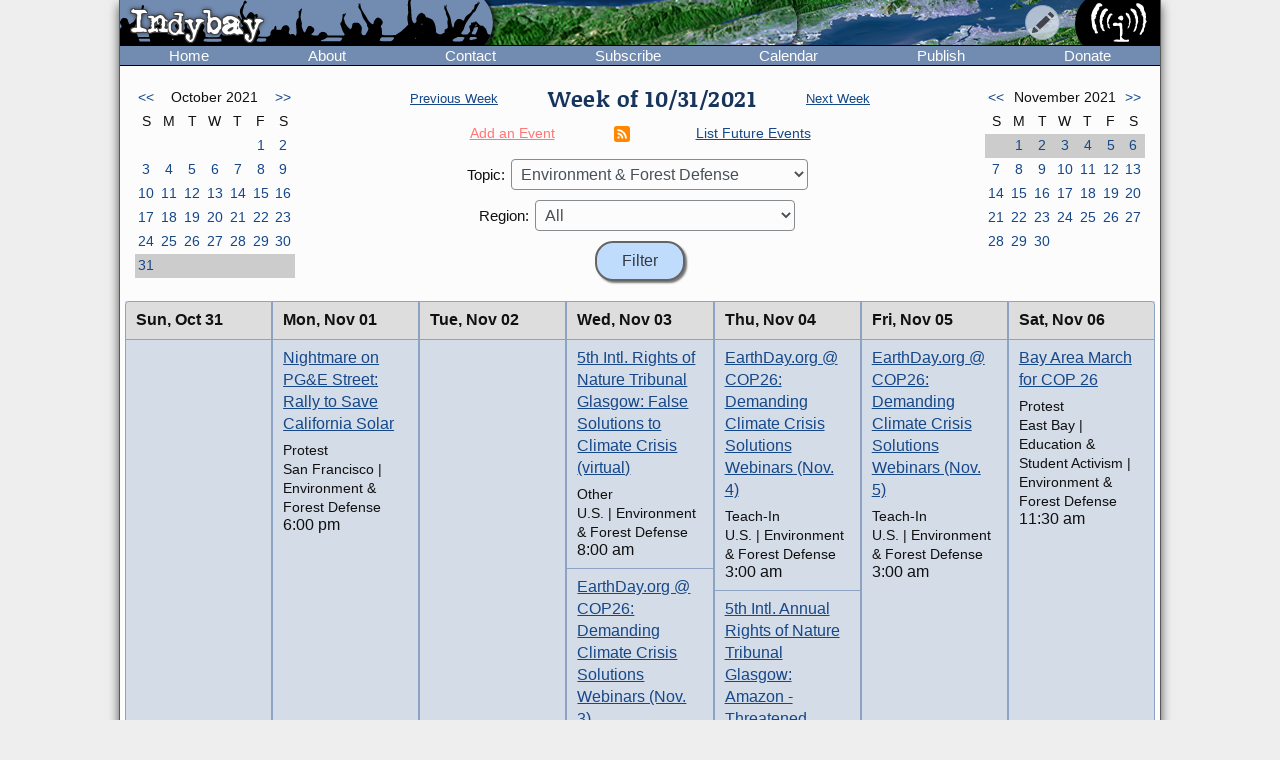

--- FILE ---
content_type: text/html; charset=UTF-8
request_url: https://www.indybay.org/calendar/event_week.php?day=1&month=11&year=2021&topic_id=14&region_id=0&news_item_status_restriction=0
body_size: 5934
content:
<!DOCTYPE html>
<html lang="en">
  <head>
    <meta charset="utf-8">
    <meta name="MobileOptimized" content="width">
    <meta name="HandheldFriendly" content="true">
    <meta name="viewport" content="width=device-width, initial-scale=1.0">
    <meta name="color-scheme" content="dark light">
    <title>Calendar : Indybay</title>
    <meta name="geo.position" content="37.765;-122.4183">
    <meta name="ICBM" content="37.765,-122.4183">
    <meta http-equiv="X-UA-Compatible" content="IE=edge">
          <meta name="description" property="og:description" content="The SF Bay Area Independent Media Center is a non-commercial, democratic collective serving as the local organizing unit of the global IMC network.">
      <meta name="twitter:card" content="summary">
      <meta name="twitter:site" content="@indybay">
      <meta name="twitter:title" property="og:title" content="Calendar : Indybay">
      <meta name="twitter:description" content="The SF Bay Area Independent Media Center is a non-commercial, democratic collective serving as the local organizing unit of the global IMC network.">
      <meta property="og:type" content="website">
            <meta property="og:site_name" content="Indybay">
      <meta property="article:author" content="Indybay">
      <meta property="article:publisher" content="https://www.facebook.com/indybay.org">
      <meta name="twitter:image" property="og:image" content="https://www.indybay.org/im/meta_logo-url.png">
      <meta name="twitter:image:width" property="og:image:width" content="280">
      <meta name="twitter:image:height" property="og:image:height" content="150">
      <link rel="me" href="https://kolektiva.social/@indybay">
                      <script>
      // Script loads extra CSS for older browsers that do not recognize prefers-color-scheme.
      if (window.matchMedia("(prefers-color-scheme)").media == "not all") {
        document.write(
          '<link type="text/css" rel="stylesheet" href="/themes/color.css" media="all">'
        );
      }
    </script>
    <link type="text/css" rel="stylesheet" href="/themes/bundle.css" media="all">
        <link rel="alternate" type="application/rss+xml" title="Indybay Newswire" href="https://www.indybay.org/syn/generate_rss.php?news_item_status_restriction=1155">
    <link rel="alternate" type="application/rss+xml" title="Indybay Features" href="https://www.indybay.org/syn/generate_rss.php?include_blurbs=1&amp;include_posts=0">
    <link rel="alternate" type="application/rss+xml" title="Indybay Podcast" href="https://www.indybay.org/syn/generate_rss.php?media_type_grouping_id=3&amp;news_item_status_restriction=1155">
    <link rel="alternate" type="application/rss+xml" title="Indybay Videoblog" href="https://www.indybay.org/syn/generate_rss.php?media_type_grouping_id=4&amp;news_item_status_restriction=1155">
    <link rel="alternate" type="application/rss+xml" title="Indybay Photoblog" href="https://www.indybay.org/syn/generate_rss.php?media_type_grouping_id=2&amp;news_item_status_restriction=1155">
    <link rel="alternate" type="application/rss+xml" title="Indybay Newswire RSS 1.0" href="https://www.indybay.org/syn/generate_rss.php?news_item_status_restriction=1155&amp;rss_version=1">
    <script defer src="/js/jquery.min.js"></script>

<script defer src="/js/main.js"></script>

<!-- <script defer id="css-js-query-string" data-css-js-query-string="" src="/notice/notice.js"></script> -->


  </head>

  <body  class="page-event-week">

    <div id="sitewrapper">
      <div id="shadow-headertabs" class="closenav"></div>
      <div id="shadow-content-main" class="closenav"></div>

      <div id="siteinner">
        <!-- #back to top box -->
        <div id="backtotopbox" title="back to top"><span>&#x25B2;</span> top</div>

        <div class="mast">
          <div class="mastimage">
            <img loading="lazy" src="/im/banner-home.png" alt="">
          </div>

          <div class="mast-inner">
            <div class="mastleft">
              <div class="masttitle">
                Indybay              </div>
              <div class="masttitleshadow">
                Indybay              </div>
              <div class="masttitle indybay">Indybay</div>
              <div class="masttitleshadow indybay">Indybay</div>
              <div class="masttitle indybay-logo"><img src="/im/banner_logo.svg" alt="Indybay" height="37"></div>
              <div class="masttitleshadow indybay-logo"><img src="/im/banner_logo.svg" alt="Indybay" height="37"></div>
              <div class="mastcheer">
                <a href="/" title="home">
                  <img src="/im/banner_cheer.svg" alt="protest cheer" height="45">                </a>
              </div>
            </div>
            <!-- END .mastleft -->

            <div class="mastright">
              <div class="headerlogo">
                <a href="/" title="home">
                  <img src="/im/banner_logo-right.svg" alt="Indybay" height="45">
                </a>
              </div>

              <div class="headerbuttons">
                
                <div id="headerbutton-about" class="headerbutton" title="Indybay">
                  <img src="/im/menu_bars.svg" alt="indybay menu" height="25">
                </div>

                <div
                  id="headerbutton-category"
                  class="headerbutton"
                  title="Topics & Regions"
                >
                  <img src="/im/menu_category.svg" alt="category menu" height="25">
                </div>

                <div
                  id="headerbutton-publish"
                  class="headerbutton"
                  title="Publish to Newswire"
                >
                  <img src="/im/menu_publish.svg" alt="publish menu" height="25">
                </div>
              </div>
              <!-- END #headerbuttons -->
            </div>
            <!-- END .mastright -->
          </div>
          <!-- END .mast-inner -->

          <div class="headermenus">
            
            <div id="headermenu-about" class="headermenu">
              <div>
                <span>Indybay</span>
              </div>
            </div>

            <div id="headermenu-category" class="headermenu">
              <!-- <a href="/publish.php">categories</a> -->
              <div class="headermenu-categories headermenu-category-regions">
                <span>Regions</span>
                <div class="regionmap">
                  <img
                    src="/im/region_map_v3.gif"
                    usemap="#regionmap"
                    alt="Indybay Regions"
                    width="170"
                    height="130"
                 >
                  <map name="regionmap" id="regionmap">
                    <area
                      shape="poly"
                      coords="88,1,86,8,93,15,100,13,104,13,108,11,115,10,120,12,124,17,128,19,135,13,133,8,130,1"
                      href="/north-coast/"
                      alt="North Coast"
                      title="North Coast"
                   >
                    <area
                      shape="poly"
                      coords="134,1,136,9,140,15,142,19,145,23,147,25,154,26,160,26,161,32,160,36,164,38,162,44,161,48,164,50,169,74,169,78,169,1"
                      href="/central-valley/"
                      alt="Central Valley"
                      title="Central Valley"
                   >
                    <area
                      shape="poly"
                      coords="96,17,103,28,107,32,115,44,113,48,118,51,120,55,124,55,129,58,129,53,129,48,134,42,140,47,143,48,147,44,150,47,157,49,158,45,161,41,161,39,157,37,158,34,158,29,148,28,143,25,140,20,137,14,133,19,126,22,122,18,117,14,112,13"
                      href="/north-bay/"
                      alt="North Bay"
                      title="North Bay"
                   >
                    <area
                      shape="poly"
                      coords="136,55,139,59,140,63,142,65,144,71,145,75,150,76,154,75,166,74,164,66,162,58,162,52,154,52,149,49,144,53,138,51"
                      href="/east-bay/"
                      alt="East Bay"
                      title="East Bay"
                   >
                    <area
                      shape="poly"
                      coords="142,79,142,83,144,86,147,89,149,91,156,94,160,97,163,101,169,97,169,75,161,77,152,78"
                      href="/south-bay/"
                      alt="South Bay"
                      title="South Bay"
                   >
                    <area
                      shape="rect"
                      coords="129,61,135,66"
                      href="/sf/"
                      alt="San Francisco"
                      title="San Francisco"
                   >
                    <area
                      shape="poly"
                      coords="129,67,129,73,131,75,134,82,133,87,135,90,139,88,142,88,139,83,139,77,143,76,134,70,132,67"
                      href="/peninsula/"
                      alt="Peninsula"
                      title="Peninsula"
                   >
                    <area
                      shape="poly"
                      coords="138,92,144,90,148,94,154,96,158,99,162,103,169,101,169,129,152,129,150,119,156,115,156,108,155,103,149,100,145,100,140,96"
                      href="/santa-cruz/"
                      alt="Santa Cruz IMC - Independent Media Center for the Monterey Bay Area"
                      title="Santa Cruz IMC - Independent Media Center for the Monterey Bay Area"
                   >
                    <area
                      shape="rect"
                      coords="5,2,81,13"
                      href="/north-coast/"
                      target="_top"
                      alt="North Coast"
                      title="North Coast"
                   >
                    <area
                      shape="rect"
                      coords="5,14,93,24"
                      href="/central-valley/"
                      target="_top"
                      alt="Central Valley"
                      title="Central Valley"
                   >
                    <area
                      shape="rect"
                      coords="5,25,68,35"
                      href="/north-bay/"
                      target="_top"
                      alt="North Bay"
                      title="North Bay"
                   >
                    <area
                      shape="rect"
                      coords="5,36,60,46"
                      href="/east-bay/"
                      target="_top"
                      alt="East Bay"
                      title="East Bay"
                   >
                    <area
                      shape="rect"
                      coords="5,47,69,57"
                      href="/south-bay/"
                      target="_top"
                      alt="South Bay"
                      title="South Bay"
                   >
                    <area
                      shape="rect"
                      coords="5,58,23,69"
                      href="/sf/"
                      target="_top"
                      alt="San Francisco"
                      title="San Francisco"
                   >
                    <area
                      shape="rect"
                      coords="33,58,95,69"
                      href="/peninsula/"
                      target="_top"
                      alt="Peninsula"
                      title="Peninsula"
                   >
                    <area
                      shape="rect"
                      coords="5,70,100,81"
                      href="/santa-cruz/"
                      target="_top"
                      alt="Santa Cruz IMC - Independent Media Center for the Monterey Bay Area"
                      title="Santa Cruz IMC - Independent Media Center for the Monterey Bay Area"
                   >
                    <area
                      shape="rect"
                      coords="5,82,67,92"
                      href="/california/"
                      target="_top"
                      alt="California"
                      title="California"
                   >
                    <area
                      shape="rect"
                      coords="79,82,96,92"
                      href="/us/"
                      target="_top"
                      alt="United States"
                      title="United States"
                   >
                    <area
                      shape="rect"
                      coords="5,93,87,103"
                      href="/international/"
                      target="_top"
                      alt="International"
                      title="International"
                   >
                    <area
                      shape="rect"
                      coords="5,105,62,112"
                      href="/international/americas/"
                      target="_top"
                      alt="Americas"
                      title="Americas"
                   >
                    <area
                      shape="rect"
                      coords="79,105,110,112"
                      href="/international/haiti/"
                      target="_top"
                      alt="Haiti"
                      title="Haiti"
                   >
                    <area
                      shape="rect"
                      coords="5,113,32,120"
                      href="/international/iraq/"
                      target="_top"
                      alt="Iraq"
                      title="Iraq"
                   >
                    <area
                      shape="rect"
                      coords="48,113,111,120"
                      href="/international/palestine/"
                      target="_top"
                      alt="Palestine"
                      title="Palestine"
                   >
                    <area
                      shape="rect"
                      coords="5,121,87,128"
                      href="/international/afghanistan/"
                      target="_top"
                      alt="Afghanistan"
                      title="Afghanistan"
                   >
                  </map>
                </div>
              </div>
              <!-- END .headermenu-categories.headermenu-category-regions -->
              <div class="headermenu-categories headermenu-category-topics">
                <span>Topics</span>
              </div>
              <!-- END .headermenu-categories.headermenu-category-topics -->
            </div>
            <!-- END #headermenu-category.headermenu -->

            <div id="headermenu-publish" class="headermenu">
              <div>
                <span>Publish</span>
              </div>
              <a
                href="/publish.php?page_id=12"
                title="Publish to Newswire"
                ><img
                  src="/im/imc_article.svg"
                  alt="article"
                  class="mediaicon"
                  width="16"
                  height="16"
               >Publish to Newswire</a
              >
              <a
                href="/calendar/event_add.php?page_id=12"
                title="Publish to Calendar"
                ><img
                  src="/im/imc_event.svg"
                  alt="event"
                  class="mediaicon"
                  width="16"
                  height="16"
               >Add an Event</a
              >
            </div>
          </div>
          <!-- END .headermenus -->
        </div>
        <!-- END .mast -->

        <div id="headertabs">
          <div id="headertab-newswire" class="headertab-bttn" title="Newswire">
            Newswire
          </div>
          <div id="headertab-cal" class="headertab-bttn" title="Calendar">
          <a href="/calendar/">Calendar</a>
          </div>
          <div
            id="headertab-feat"
            class="headertab-bttn active"
            title="Indybay Features"
          >
            Features
          </div>
        </div>
        <!-- END #headertabs -->

        <div id="headernav" class="flex flex--align-center">
  <div class="navbar flex--grow-1">
    <a href="/" title="Indybay Home">Home</a>
  </div>
  <div class="navbar flex--grow-1">
    <a href="/about" title="About the IMC">About</a>
  </div>
  <div class="navbar flex--grow-1">
    <a href="/contact" title="Talk to Us">Contact</a>
  </div>
  <div class="navbar flex--grow-1">
    <a href="/subscribe/" title="News Services">Subscribe</a>
  </div>
  <div class="navbar flex--grow-1">
    <a href="/calendar/?page_id=12" title="Event Announcements">Calendar</a>
  </div>
  <div class="navbar flex--grow-1">
    <a href="/publish.php?page_id=12" title="Publish to Newswire">Publish</a>
  </div>
  <div class="navbar flex--grow-1">
    <a href="/donate" title="Support Indpendent Media">Donate</a>
  </div>
</div><!-- END #headernav -->

        <div id="content-main">
          <div id="calendarwrap" class="tabmenu"></div>
          <div class="page">
            <div class="pagecontent">
<div class="grid grid--3-cols calendar-main-header calendar-header">
  <div class="calendar-month calendar-month-prev">
    <div class="grid grid--7-cols calendar">
<div class="calendar"><a href="event_week.php?day=5&amp;month=9&amp;year=2021&amp;topic_id=14&amp;region_id=0&amp;news_item_status_restriction=0">&lt;&lt;</a></div>
<div class="grid--item-span-5 calendar calendar-header"><span>October 2021</span></div>
<div class="calendar"><a href="event_week.php?day=7&amp;month=11&amp;year=2021&amp;topic_id=14&amp;region_id=0&amp;news_item_status_restriction=0">&gt;&gt;</a></div>
<div class="calendar calendar-header"><span>S</span></div>
<div class="calendar calendar-header"><span>M</span></div>
<div class="calendar calendar-header"><span>T</span></div>
<div class="calendar calendar-header"><span>W</span></div>
<div class="calendar calendar-header"><span>T</span></div>
<div class="calendar calendar-header"><span>F</span></div>
<div class="calendar calendar-header"><span>S</span></div>
<div class="calendar ">&#160;</div>
<div class="calendar ">&#160;</div>
<div class="calendar ">&#160;</div>
<div class="calendar ">&#160;</div>
<div class="calendar ">&#160;</div>
<div class="calendar "><a href="event_week.php?day=1&month=10&year=2021&topic_id=14&region_id=0&news_item_status_restriction=0">1</a></div>
<div class="calendar "><a href="event_week.php?day=2&month=10&year=2021&topic_id=14&region_id=0&news_item_status_restriction=0">2</a></div>
<div class="calendar "><a href="event_week.php?day=3&month=10&year=2021&topic_id=14&region_id=0&news_item_status_restriction=0">3</a></div>
<div class="calendar "><a href="event_week.php?day=4&month=10&year=2021&topic_id=14&region_id=0&news_item_status_restriction=0">4</a></div>
<div class="calendar "><a href="event_week.php?day=5&month=10&year=2021&topic_id=14&region_id=0&news_item_status_restriction=0">5</a></div>
<div class="calendar "><a href="event_week.php?day=6&month=10&year=2021&topic_id=14&region_id=0&news_item_status_restriction=0">6</a></div>
<div class="calendar "><a href="event_week.php?day=7&month=10&year=2021&topic_id=14&region_id=0&news_item_status_restriction=0">7</a></div>
<div class="calendar "><a href="event_week.php?day=8&month=10&year=2021&topic_id=14&region_id=0&news_item_status_restriction=0">8</a></div>
<div class="calendar "><a href="event_week.php?day=9&month=10&year=2021&topic_id=14&region_id=0&news_item_status_restriction=0">9</a></div>
<div class="calendar "><a href="event_week.php?day=10&month=10&year=2021&topic_id=14&region_id=0&news_item_status_restriction=0">10</a></div>
<div class="calendar "><a href="event_week.php?day=11&month=10&year=2021&topic_id=14&region_id=0&news_item_status_restriction=0">11</a></div>
<div class="calendar "><a href="event_week.php?day=12&month=10&year=2021&topic_id=14&region_id=0&news_item_status_restriction=0">12</a></div>
<div class="calendar "><a href="event_week.php?day=13&month=10&year=2021&topic_id=14&region_id=0&news_item_status_restriction=0">13</a></div>
<div class="calendar "><a href="event_week.php?day=14&month=10&year=2021&topic_id=14&region_id=0&news_item_status_restriction=0">14</a></div>
<div class="calendar "><a href="event_week.php?day=15&month=10&year=2021&topic_id=14&region_id=0&news_item_status_restriction=0">15</a></div>
<div class="calendar "><a href="event_week.php?day=16&month=10&year=2021&topic_id=14&region_id=0&news_item_status_restriction=0">16</a></div>
<div class="calendar "><a href="event_week.php?day=17&month=10&year=2021&topic_id=14&region_id=0&news_item_status_restriction=0">17</a></div>
<div class="calendar "><a href="event_week.php?day=18&month=10&year=2021&topic_id=14&region_id=0&news_item_status_restriction=0">18</a></div>
<div class="calendar "><a href="event_week.php?day=19&month=10&year=2021&topic_id=14&region_id=0&news_item_status_restriction=0">19</a></div>
<div class="calendar "><a href="event_week.php?day=20&month=10&year=2021&topic_id=14&region_id=0&news_item_status_restriction=0">20</a></div>
<div class="calendar "><a href="event_week.php?day=21&month=10&year=2021&topic_id=14&region_id=0&news_item_status_restriction=0">21</a></div>
<div class="calendar "><a href="event_week.php?day=22&month=10&year=2021&topic_id=14&region_id=0&news_item_status_restriction=0">22</a></div>
<div class="calendar "><a href="event_week.php?day=23&month=10&year=2021&topic_id=14&region_id=0&news_item_status_restriction=0">23</a></div>
<div class="calendar "><a href="event_week.php?day=24&month=10&year=2021&topic_id=14&region_id=0&news_item_status_restriction=0">24</a></div>
<div class="calendar "><a href="event_week.php?day=25&month=10&year=2021&topic_id=14&region_id=0&news_item_status_restriction=0">25</a></div>
<div class="calendar "><a href="event_week.php?day=26&month=10&year=2021&topic_id=14&region_id=0&news_item_status_restriction=0">26</a></div>
<div class="calendar "><a href="event_week.php?day=27&month=10&year=2021&topic_id=14&region_id=0&news_item_status_restriction=0">27</a></div>
<div class="calendar "><a href="event_week.php?day=28&month=10&year=2021&topic_id=14&region_id=0&news_item_status_restriction=0">28</a></div>
<div class="calendar "><a href="event_week.php?day=29&month=10&year=2021&topic_id=14&region_id=0&news_item_status_restriction=0">29</a></div>
<div class="calendar "><a href="event_week.php?day=30&month=10&year=2021&topic_id=14&region_id=0&news_item_status_restriction=0">30</a></div>
<div class="calendar  calendarHighlightWeek"><a href="event_week.php?day=31&month=10&year=2021&topic_id=14&region_id=0&news_item_status_restriction=0">31</a></div>
<div class="calendar  calendarHighlightWeek">&#160;</div>
<div class="calendar  calendarHighlightWeek">&#160;</div>
<div class="calendar  calendarHighlightWeek">&#160;</div>
<div class="calendar  calendarHighlightWeek">&#160;</div>
<div class="calendar  calendarHighlightWeek">&#160;</div>
<div class="calendar  calendarHighlightWeek">&#160;</div>
</div><!-- END grid grid--7-cols calendar -->

  </div>
  <div class="event-navs">
    <div class="event-nav">
      <span class="week-nav week-nav-prev">
        <a
          href="event_week.php?day=24&amp;month=10&amp;year=2021&amp;topic_id=14&amp;region_id=0&amp;news_item_status_restriction=0">
          Previous Week
        </a>
      </span>
      <span class="headline-text weekof-text">Week of  10/31/2021</span>
      <span class="week-nav week-nav-next">
        <a
          href="event_week.php?day=7&amp;month=11&amp;year=2021&amp;topic_id=14&amp;region_id=0&amp;news_item_status_restriction=0">
          Next Week
        </a>
      </span>
    </div>
    <div class="event-nav2">
      <span class="nowrap">
        <a
          class="calendar-addevent-link"
          href="/calendar/event_add.php?topic_id=14&amp;region_id=0">
          Add an Event
        </a>
      </span>
      <span>
      <a href="#ical" title="Click for iCal feeds">
        <img
          src="/im/rss-rounded.svg"
          class="mediaicon"
          alt="iCal feed icon" 
          width="12" 
          height="12">
      </a>
      </span>
      <span class="nowrap">
        <a
          href="/search/search_results.php?news_item_status_restriction=690690&amp;include_events=1&amp;search_date_type=displayed_date&amp;submitted_search=1&amp;topic_id=14&amp;region_id=0">
          List Future Events
        </a>
      </span>
    </div>
    <div class="event-form">
      <form action="event_week.php" method="GET" >
        <div class="event-nav3">
          <label for="topic_id">Topic:</label> 
          <select name="topic_id" id="topic_id">
<option value="0">All</option><option value="58">Animal Liberation</option>
<option value="18">Anti-War and Militarism</option>
<option value="34">Arts + Action</option>
<option value="27">Drug War</option>
<option value="30">Education &amp; Student Activism</option>
<option value="33">En Español</option>
<option value="14" selected="selected">Environment &amp; Forest Defense</option>
<option value="54">Fault Lines</option>
<option value="22">Global Justice and Anti-Capitalism</option>
<option value="45">Government &amp; Elections</option>
<option value="16">Health, Housing, and Public Services</option>
<option value="56">Immigrant Rights</option>
<option value="32">Independent Media</option>
<option value="19">Labor &amp; Workers</option>
<option value="28">legal support</option>
<option value="29">LGBTI / Queer</option>
<option value="13">Police State</option>
<option value="15">Racial Justice</option>
<option value="31">Womyn</option>
<option value="51">Afghanistan</option>
<option value="53">Americas</option>
<option value="50">Haiti</option>
<option value="48">Iraq</option>
<option value="49">Palestine</option>
</select>

        </div>
        <div class="event-nav3">
          <label for="region_id">Region:</label> 
          <select name="region_id" id="region_id">
<option value="0">All</option><option value="35">Central Valley</option>
<option value="36">City of San Francisco</option>
<option value="38">East Bay Area</option>
<option value="44">International</option>
<option value="40">North Bay / Marin</option>
<option value="41">North Coast</option>
<option value="39">Peninsula</option>
<option value="61">San Diego</option>
<option value="60">Santa Cruz / Monterey Bay Area</option>
<option value="37">South Bay Area</option>
<option value="42">California</option>
<option value="43">U.S.</option>
</select>

        </div>
        <input type="hidden" name="day" value="31">
        <input type="hidden" name="month" value="10">
        <input type="hidden" name="year" value="2021">
        <input
          type="submit"
          name="Filter"
          value="Filter"
       >
      </form>
    </div>
  </div>
  <div class="calendar-month calendar-month-next">

    <div class="grid grid--7-cols calendar">
<div class="calendar"><a href="event_week.php?day=5&amp;month=9&amp;year=2021&amp;topic_id=14&amp;region_id=0&amp;news_item_status_restriction=0">&lt;&lt;</a></div>
<div class="grid--item-span-5 calendar calendar-header"><span>November 2021</span></div>
<div class="calendar"><a href="event_week.php?day=7&amp;month=11&amp;year=2021&amp;topic_id=14&amp;region_id=0&amp;news_item_status_restriction=0">&gt;&gt;</a></div>
<div class="calendar calendar-header"><span>S</span></div>
<div class="calendar calendar-header"><span>M</span></div>
<div class="calendar calendar-header"><span>T</span></div>
<div class="calendar calendar-header"><span>W</span></div>
<div class="calendar calendar-header"><span>T</span></div>
<div class="calendar calendar-header"><span>F</span></div>
<div class="calendar calendar-header"><span>S</span></div>
<div class="calendar  calendarHighlightWeek">&#160;</div>
<div class="calendar  calendarHighlightWeek"><a href="event_week.php?day=1&month=11&year=2021&topic_id=14&region_id=0&news_item_status_restriction=0">1</a></div>
<div class="calendar  calendarHighlightWeek"><a href="event_week.php?day=2&month=11&year=2021&topic_id=14&region_id=0&news_item_status_restriction=0">2</a></div>
<div class="calendar  calendarHighlightWeek"><a href="event_week.php?day=3&month=11&year=2021&topic_id=14&region_id=0&news_item_status_restriction=0">3</a></div>
<div class="calendar  calendarHighlightWeek"><a href="event_week.php?day=4&month=11&year=2021&topic_id=14&region_id=0&news_item_status_restriction=0">4</a></div>
<div class="calendar  calendarHighlightWeek"><a href="event_week.php?day=5&month=11&year=2021&topic_id=14&region_id=0&news_item_status_restriction=0">5</a></div>
<div class="calendar  calendarHighlightWeek"><a href="event_week.php?day=6&month=11&year=2021&topic_id=14&region_id=0&news_item_status_restriction=0">6</a></div>
<div class="calendar "><a href="event_week.php?day=7&month=11&year=2021&topic_id=14&region_id=0&news_item_status_restriction=0">7</a></div>
<div class="calendar "><a href="event_week.php?day=8&month=11&year=2021&topic_id=14&region_id=0&news_item_status_restriction=0">8</a></div>
<div class="calendar "><a href="event_week.php?day=9&month=11&year=2021&topic_id=14&region_id=0&news_item_status_restriction=0">9</a></div>
<div class="calendar "><a href="event_week.php?day=10&month=11&year=2021&topic_id=14&region_id=0&news_item_status_restriction=0">10</a></div>
<div class="calendar "><a href="event_week.php?day=11&month=11&year=2021&topic_id=14&region_id=0&news_item_status_restriction=0">11</a></div>
<div class="calendar "><a href="event_week.php?day=12&month=11&year=2021&topic_id=14&region_id=0&news_item_status_restriction=0">12</a></div>
<div class="calendar "><a href="event_week.php?day=13&month=11&year=2021&topic_id=14&region_id=0&news_item_status_restriction=0">13</a></div>
<div class="calendar "><a href="event_week.php?day=14&month=11&year=2021&topic_id=14&region_id=0&news_item_status_restriction=0">14</a></div>
<div class="calendar "><a href="event_week.php?day=15&month=11&year=2021&topic_id=14&region_id=0&news_item_status_restriction=0">15</a></div>
<div class="calendar "><a href="event_week.php?day=16&month=11&year=2021&topic_id=14&region_id=0&news_item_status_restriction=0">16</a></div>
<div class="calendar "><a href="event_week.php?day=17&month=11&year=2021&topic_id=14&region_id=0&news_item_status_restriction=0">17</a></div>
<div class="calendar "><a href="event_week.php?day=18&month=11&year=2021&topic_id=14&region_id=0&news_item_status_restriction=0">18</a></div>
<div class="calendar "><a href="event_week.php?day=19&month=11&year=2021&topic_id=14&region_id=0&news_item_status_restriction=0">19</a></div>
<div class="calendar "><a href="event_week.php?day=20&month=11&year=2021&topic_id=14&region_id=0&news_item_status_restriction=0">20</a></div>
<div class="calendar "><a href="event_week.php?day=21&month=11&year=2021&topic_id=14&region_id=0&news_item_status_restriction=0">21</a></div>
<div class="calendar "><a href="event_week.php?day=22&month=11&year=2021&topic_id=14&region_id=0&news_item_status_restriction=0">22</a></div>
<div class="calendar "><a href="event_week.php?day=23&month=11&year=2021&topic_id=14&region_id=0&news_item_status_restriction=0">23</a></div>
<div class="calendar "><a href="event_week.php?day=24&month=11&year=2021&topic_id=14&region_id=0&news_item_status_restriction=0">24</a></div>
<div class="calendar "><a href="event_week.php?day=25&month=11&year=2021&topic_id=14&region_id=0&news_item_status_restriction=0">25</a></div>
<div class="calendar "><a href="event_week.php?day=26&month=11&year=2021&topic_id=14&region_id=0&news_item_status_restriction=0">26</a></div>
<div class="calendar "><a href="event_week.php?day=27&month=11&year=2021&topic_id=14&region_id=0&news_item_status_restriction=0">27</a></div>
<div class="calendar "><a href="event_week.php?day=28&month=11&year=2021&topic_id=14&region_id=0&news_item_status_restriction=0">28</a></div>
<div class="calendar "><a href="event_week.php?day=29&month=11&year=2021&topic_id=14&region_id=0&news_item_status_restriction=0">29</a></div>
<div class="calendar "><a href="event_week.php?day=30&month=11&year=2021&topic_id=14&region_id=0&news_item_status_restriction=0">30</a></div>
<div class="calendar ">&#160;</div>
<div class="calendar ">&#160;</div>
<div class="calendar ">&#160;</div>
<div class="calendar ">&#160;</div>
</div><!-- END grid grid--7-cols calendar -->

    
  </div>
</div>


<div class="grid grid--7-cols cal-main">
  
    <div class="grid--row-full cal-main-nav-mobile"><span>Jump to:</span> <span class="cal-main-nav-day nowrap"><a href="#week-day-0">Sun 10/31</a> </span> | <span class="cal-main-nav-day nowrap"><a href="#week-day-1">Mon 11/1</a> </span> | <span class="cal-main-nav-day nowrap"><a href="#week-day-2">Tue 11/2</a> </span> | <span class="cal-main-nav-day nowrap"><a href="#week-day-3">Wed 11/3</a> </span> | <span class="cal-main-nav-day nowrap"><a href="#week-day-4">Thu 11/4</a> </span> | <span class="cal-main-nav-day nowrap"><a href="#week-day-5">Fri 11/5</a> </span> | <span class="cal-main-nav-day nowrap"><a href="#week-day-6">Sat 11/6</a> </span></div>
    
  	<div id="week-day-0" class="day-events"><div class="day-title"><span class="day-title-day">Sun, </span><span class="day-title-dayfull">Sunday, </span><span class="day-title-date-text">Oct 31</span><span class="day-title-date-textfull">October 31</span><span class="day-title-date-num">10/31</span></div> </div><div id="week-day-1" class="day-events"><div class="day-title"><span class="day-title-day">Mon, </span><span class="day-title-dayfull">Monday, </span><span class="day-title-date-text">Nov 01</span><span class="day-title-date-textfull">November 01</span><span class="day-title-date-num">11/1</span></div> <event class="event event-listing"  category_id="36" category_id="14" /><div class="event-listing-title"><a href="/newsitems/2021/10/28/18845980.php">Nightmare on PG&amp;E Street: Rally to Save California Solar</a></div><div class="event-listing-type">Protest</div><div class="event-listing-categories">San Francisco | Environment & Forest Defense</div><div class="event-listing-time">6:00 pm</div></event></div><div id="week-day-2" class="day-events"><div class="day-title"><span class="day-title-day">Tue, </span><span class="day-title-dayfull">Tuesday, </span><span class="day-title-date-text">Nov 02</span><span class="day-title-date-textfull">November 02</span><span class="day-title-date-num">11/2</span></div> </div><div id="week-day-3" class="day-events"><div class="day-title"><span class="day-title-day">Wed, </span><span class="day-title-dayfull">Wednesday, </span><span class="day-title-date-text">Nov 03</span><span class="day-title-date-textfull">November 03</span><span class="day-title-date-num">11/3</span></div> <event class="event event-listing"  category_id="43" category_id="14" /><div class="event-listing-title"><a href="/newsitems/2021/10/30/18845997.php">5th Intl. Rights of Nature Tribunal Glasgow: False Solutions to Climate Crisis (virtual)</a></div><div class="event-listing-type">Other</div><div class="event-listing-categories">U.S. | Environment & Forest Defense</div><div class="event-listing-time">8:00 am</div></event><event class="event event-listing"  category_id="43" category_id="14" /><div class="event-listing-title"><a href="/newsitems/2021/10/30/18846000.php">EarthDay.org @ COP26: Demanding Climate Crisis Solutions Webinars (Nov. 3)</a></div><div class="event-listing-type">Teach-In</div><div class="event-listing-categories">U.S. | Environment & Forest Defense</div><div class="event-listing-time">8:45 am</div></event></div><div id="week-day-4" class="day-events"><div class="day-title"><span class="day-title-day">Thu, </span><span class="day-title-dayfull">Thursday, </span><span class="day-title-date-text">Nov 04</span><span class="day-title-date-textfull">November 04</span><span class="day-title-date-num">11/4</span></div> <event class="event event-listing"  category_id="43" category_id="14" /><div class="event-listing-title"><a href="/newsitems/2021/10/30/18846001.php">EarthDay.org @ COP26: Demanding Climate Crisis Solutions Webinars (Nov. 4)</a></div><div class="event-listing-type">Teach-In</div><div class="event-listing-categories">U.S. | Environment & Forest Defense</div><div class="event-listing-time">3:00 am</div></event><event class="event event-listing"  category_id="43" category_id="14" /><div class="event-listing-title"><a href="/newsitems/2021/10/30/18845996.php">5th Intl. Annual Rights of Nature Tribunal Glasgow: Amazon - Threatened Living Entity (virtual)</a></div><div class="event-listing-type">Other</div><div class="event-listing-categories">U.S. | Environment & Forest Defense</div><div class="event-listing-time">8:00 am</div></event><event class="event event-listing"  category_id="38" category_id="43" category_id="58" category_id="14" /><div class="event-listing-title"><a href="/newsitems/2021/10/31/18846020.php">Saving Life on Earth: Victories in Protecting Arctic Habitat &amp; Alaska&#039;s Wildlife w/ CBD</a></div><div class="event-listing-type">Teach-In</div><div class="event-listing-categories">East Bay | U.S. | Animal Liberation | Environment & Forest Defense</div><div class="event-listing-time">4:00 pm</div></event><event class="event event-listing"  category_id="38" category_id="14" /><div class="event-listing-title"><a href="/newsitems/2021/11/02/18846078.php">Glasgow and the Ticking Environmental Clock... We Need SYSTEM CHANGE to Deal with Climate</a></div><div class="event-listing-type">Speaker</div><div class="event-listing-categories">East Bay | Environment & Forest Defense</div><div class="event-listing-time">4:00 pm</div></event></div><div id="week-day-5" class="day-events"><div class="day-title"><span class="day-title-day">Fri, </span><span class="day-title-dayfull">Friday, </span><span class="day-title-date-text">Nov 05</span><span class="day-title-date-textfull">November 05</span><span class="day-title-date-num">11/5</span></div> <event class="event event-listing"  category_id="43" category_id="14" /><div class="event-listing-title"><a href="/newsitems/2021/10/30/18846002.php">EarthDay.org @ COP26: Demanding Climate Crisis Solutions Webinars (Nov. 5)</a></div><div class="event-listing-type">Teach-In</div><div class="event-listing-categories">U.S. | Environment & Forest Defense</div><div class="event-listing-time">3:00 am</div></event></div><div id="week-day-6" class="day-events"><div class="day-title"><span class="day-title-day">Sat, </span><span class="day-title-dayfull">Saturday, </span><span class="day-title-date-text">Nov 06</span><span class="day-title-date-textfull">November 06</span><span class="day-title-date-num">11/6</span></div> <event class="event event-listing"  category_id="38" category_id="30" category_id="14" /><div class="event-listing-title"><a href="/newsitems/2021/10/28/18845966.php">Bay Area March for COP 26</a></div><div class="event-listing-type">Protest</div><div class="event-listing-categories">East Bay | Education & Student Activism | Environment & Forest Defense</div><div class="event-listing-time">11:30 am</div></event></div>

</div>


<div id="ical" class="calendar-links">
  
  <div>
    <span>
      <a href="webcal://www.indybay.org/calendar/ical_feed.php?topic_id=14&amp;region_id=0"
        title="iCal feed">
        <img
          src="/im/rss-rounded.svg"
          class="mediaicon"
          alt="iCal feed" 
          width="12" 
          height="12">
      </a>
      Subscribe to this calendar:
    </span>
    <span>
      <a href="webcal://www.indybay.org/calendar/ical_feed.php?topic_id=14&amp;region_id=0"
        title="Add to iCal or compatible calendar application">All events</a> | 
    </span>
    <span>
      <a href="webcal://www.indybay.org/calendar/ical_feed.php?topic_id=14&amp;region_id=0&amp;news_item_status_restriction=105"
        title="Add featured events to calendar application">Featured events</a>
    </span>
  </div>
  
  <div>
    <span>Add this calendar to your Google Calendar:</span>
    <span>
      <a href="http://www.google.com/calendar/render?cid=http%3A%2F%2Fwww.indybay.org%2Fcalendar%2Fical_feed.php%3Ftopic_id%3D14%26region_id%3D0"
        title="Add this calendar to your Google calendar">All events</a> | 
    </span>
    <span>
      <a href="http://www.google.com/calendar/render?cid=http%3A%2F%2Fwww.indybay.org%2Fcalendar%2Fical_feed.php%3Ftopic_id%3D14%26region_id%3D0%26news_item_status_restriction%3D105"
        title="Add featured events to your Google calendar">Featured events</a>
    </span>
  </div>
    
</div>

            </div><!-- END .admincontent -->
          </div><!-- END .page -->

        </div><!-- END #content-main -->

        <div class="footer">

          <div class="disclaimer">

            &copy; 2000&#8211;2026 San Francisco Bay Area Independent Media Center.
Unless otherwise stated by the author, all content is free for
non-commercial reuse, reprint, and rebroadcast, on the net and
elsewhere. Opinions are those of the contributors and are not
necessarily endorsed by the SF Bay Area IMC.<br>  
<a href="/disclaimer">Disclaimer</a> |
<a href="/copyright">Copyright Policy</a> |
<a href="/privacy">Privacy</a> |
<a href="/contact">Contact</a> |
<a href="https://gitlab.com/indybay">Source Code</a>

          </div><!-- end .disclaimer -->

        </div><!-- end .footer -->
      </div><!-- END #siteinner -->
    </div><!-- END #sitewrapper -->

    <div id="notices"></div>

  </body>
</html>

